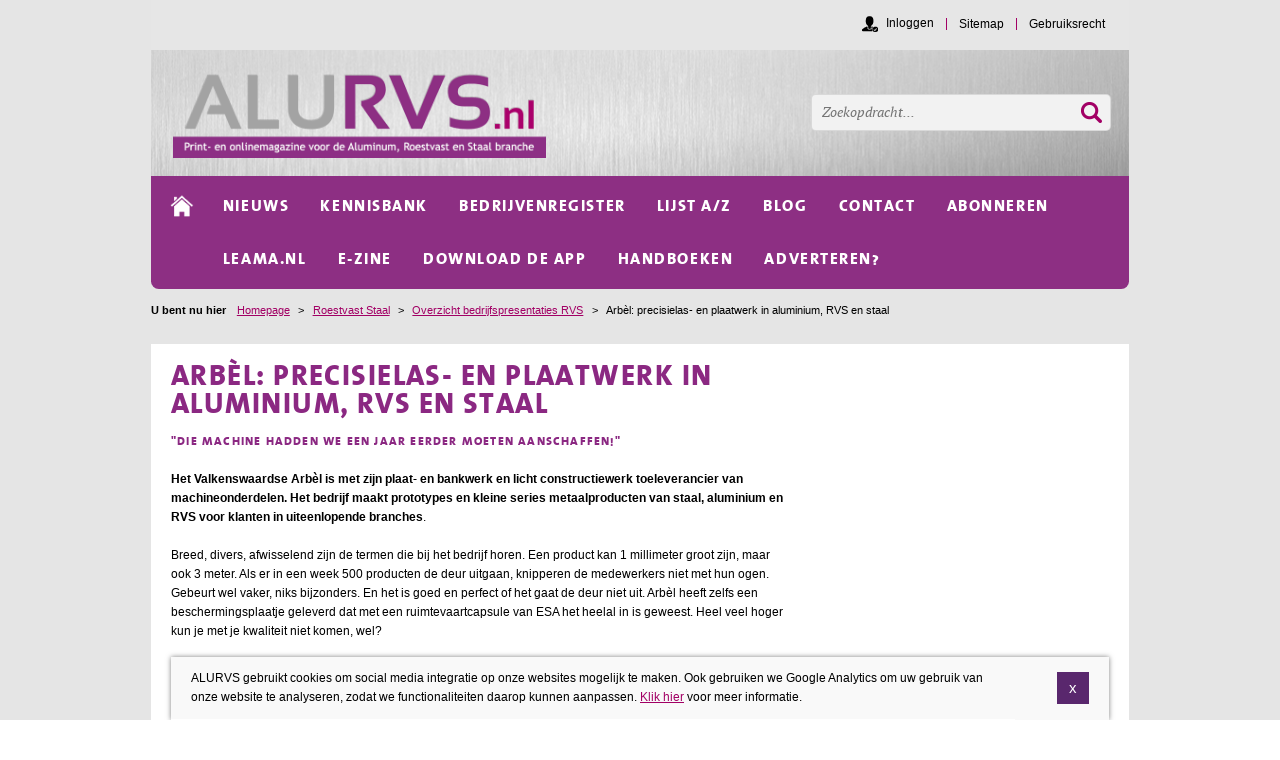

--- FILE ---
content_type: text/html; charset=utf-8
request_url: https://www.alurvs.nl/roestvast-staal/overzicht-bedrijfspresentaties-rvs/arbel-precisielas-en-plaatwerk-in-aluminium-rvs-en-staal-_12084/
body_size: 8739
content:
<!DOCTYPE html>
<html lang="nl">

<head>
    	<meta charset="utf-8">

	<title>Arbèl: precisielas- en plaatwerk in aluminium, RVS en staal </title>

	<meta name="generator" content="e-Grip">
	<meta name="description" content="Het Valkenswaardse Arbèl is met zijn plaat- en bankwerk en licht constructiewerk toeleverancier van machineonderdelen. Het bedrijf maakt prototypes en kleine series metaalproducten van staal, aluminium en RVS voor klanten in uiteenlopende branches.">
	<meta name="keywords" content="plaat- en bankwerk, licht constructiewerk,  toeleverancier van machineonderdelen, RVS, Aluminium">
	<meta name="googlebot" content="noodp">
	<meta name="viewport" content="width=device-width, initial-scale=1">
	<meta property="og:title" content="Arbèl: precisielas- en plaatwerk in aluminium, RVS en staal ">
	<meta property="og:url" content="https://www.alurvs.nl/roestvast-staal/overzicht-bedrijfspresentaties-rvs/arbel-precisielas-en-plaatwerk-in-aluminium-rvs-en-staal-_12084/">
	<meta property="og:description" content="Het Valkenswaardse Arbèl is met zijn plaat- en bankwerk en licht constructiewerk toeleverancier van machineonderdelen. Het bedrijf maakt prototypes en kleine series metaalproducten van staal, aluminium en RVS voor klanten in uiteenlopende branches.">
	<meta property="og:site_name" content="AluRVS">
	<meta property="og:image" content="https://www.alurvs.nl/assets/alurvs/images/default/2015/og_logo_2021.jpg">

	<link rel="shortcut icon" href="/assets/alurvs-1.0.55/favicon.ico">
	<link rel="home" href="/roestvast-staal/" title="Homepage">

	<link rel="stylesheet" href="/assets/alurvs-1.0.55/css/default/screen.css">

	<link rel="stylesheet" href="/assets/alurvs-1.0.55/css/default_2015/screen.css">
	<link rel="stylesheet" media="print" href="/assets/alurvs-1.0.55/css/default/print.css">    
    <!-- Google Tag Manager -->
                    <script>(function(w,d,s,l,i){w[l]=w[l]||[];w[l].push({'gtm.start':
                    new Date().getTime(),event:'gtm.js'});var f=d.getElementsByTagName(s)[0],
                    j=d.createElement(s),dl=l!='dataLayer'?'&l='+l:'';j.async=true;j.src=
                    'https://www.googletagmanager.com/gtm.js?id='+i+dl;f.parentNode.insertBefore(j,f);
                    })(window,document,'script','dataLayer','GTM-M3T7CJ');</script>
                    <!-- End Google Tag Manager -->

    
    <script type="text/javascript">

        window.reCaptchaInitialized = false;
        window.reCaptchaKey = '6LcNe2MpAAAAAIRaaR8LIn3kLfC8qhAwB8axvRyw';
        window.reCaptchaController = new function() {

            this.onLoadQueue = [];

            this.initialize = function(onReady, onError) {

                if (window.reCaptchaInitialized) {

                    // recaptcha already loaded, fire immediately
                    onReady();

                } else {

                    if (window.reCaptchaKey != '') {

                        this.onLoadQueue.push(onReady);

                        // adding recaptcha script to head

                        var src = 'https://www.google.com/recaptcha/api.js?render=' + window.reCaptchaKey + '&onload=onReCaptchaLoad';

                        var head = document.getElementsByTagName('head').item(0);
                        var script = document.createElement('script');
                        script.setAttribute('type', 'text/javascript');
                        script.setAttribute('src', src);
                        head.appendChild(script);

                    } else {

                        // no recaptcha key found, calling error
                        if (onError != null) {
                            onError();
                        }

                    }

                }

            };

            this.reCaptchaLoaded = function() {

                // recaptcha is now loaded, process onload queue

                while (this.onLoadQueue.length > 0) {

                    var onLoad = this.onLoadQueue.shift();

                    onLoad();

                }

            }

       };

       function onReCaptchaLoad() {

           window.reCaptchaController.reCaptchaLoaded();

       }

    </script>

        
</head>


    <body class="page default">


            <!-- Google Tag Manager (noscript) -->
            <noscript><iframe src="https://www.googletagmanager.com/ns.html?id=GTM-M3T7CJ
            height="0" width="0" style="display:none;visibility:hidden"></iframe></noscript>
            <!-- End Google Tag Manager (noscript) -->

    <!--UdmComment-->
    <div id="mobilenav">
	<div class="menu"><span>Open menu</span></div>
	<div class="menu close"><span>Close menu</span></div>
	<ul>
		<li class="mail"><a href="mailto:info@2blonds.nl" data-role="button" title="Mail"><img src="/assets/alurvs-1.0.55/images/default/responsive/mail.svg" alt="Mail" title="Mail" /></a></li>
		<li class="phone"><a href="tel:0715314511" data-role="button" title="Bel"><img src="/assets/alurvs-1.0.55/images/default/responsive/phone.svg" alt="Bel" title="Bel" /></a></li>
		<li class="route"><a href="https://maps.google.nl/maps?q=2313+JS+Leiden&hl=nl&sll=51.992171,4.494086&sspn=1.332748,2.469177&hnear=2313+JS+Leiden,+Zuid-Holland&t=m&z=16&iwloc=A" data-role="button" title="Route"><img src="/assets/alurvs-1.0.55/images/default/responsive/route.svg" alt="Route" title="Route" /></a></li>
	</ul>
</div>

<div id="gototop"><span>Go to top</span></div>

    <!--/UdmComment-->
    
    <div id="container">
            
        <!--UdmComment-->
        <div id="header">
	<div id="globalnav"><h2>Globale links</h2><ul><li><a href="/roestvast-staal/sitemap/" id="g-1"><span>Sitemap</span></a></li><li><a href="/roestvast-staal/gebruiksrecht/" id="g-2"><span>Gebruiksrecht</span></a></li></ul><div class="logged-in-as"><p><a href="?action=Login&successurl=%2Froestvast-staal%2Foverzicht-bedrijfspresentaties-rvs%2Farbel-precisielas-en-plaatwerk-in-aluminium-rvs-en-staal-_12084%2F" rel="nofollow">Inloggen</a></p></div></div><div id="quicksearch">
    <form method="get" action="/roestvast-staal/zoek/">
        <div>
            <label for="q0">Zoeken</label>
            <input type="text" id="q0" name="q[0]" placeholder="Zoekopdracht..." value="">
                        <input class="submit" type="submit" value="Ok">
        </div>
    </form>
</div>
	<div class="inner-header">
	<h2 class="logo"><a href="/roestvast-staal/" title="Homepage"><img src="/assets/uploads/alurvs/5/logo.png" width="788" height="190" alt="Logo"></a></h2>    </div>
</div>
        <div id="mainnav"><div class="close-mobilenav"></div><h2>Navigatie</h2><ul class="list-home"><li class="home"><a href="/roestvast-staal/"><span>Homepage</span></a></li></ul><ul><li><a href="/roestvast-staal/nieuws/" id="m-1"><span>Nieuws</span></a></li><li><a href="/roestvast-staal/kennisbank/" id="m-2"><span>Kennisbank</span></a></li><li><a href="/roestvast-staal/bedrijvenregister/" id="m-3"><span>Bedrijvenregister</span></a></li><li><a href="/roestvast-staal/lijst-a-z/" id="m-4"><span>lijst A/Z</span></a></li><li><a href="/roestvast-staal/Blog/" id="m-5"><span>Blog</span></a></li><li><a href="/roestvast-staal/contact/" id="m-6"><span>Contact</span></a></li><li><a href="/roestvast-staal/abonneren/" id="m-7"><span>abonneren</span></a></li><li><a href="/roestvast-staal/leama-nl---materialenkennis--24-7-bereikbaar/" id="m-8"><span>Leama.nl </span></a></li><li><a href="https://www.alurvs.nl/roestvast-staal/app/" rel="external" id="m-9"><span>E-Zine</span></a></li><li><a href="/roestvast-staal/downloaddeapp/" id="m-10"><span>download de app</span></a></li><li><a href="/roestvast-staal/Handboeken/" id="m-11"><span>Handboeken</span></a></li><li><a href="/roestvast-staal/adverteren/" id="m-12"><span>Adverteren?</span></a></li></div>        <div id="breadcrumbs">
<h2>U bent nu hier</h2><a href="/" title="Homepage">Homepage</a><span> > </span><a href="/roestvast-staal/" title="Roestvast Staal">Roestvast Staal</a><span> > </span><a href="/roestvast-staal/overzicht-bedrijfspresentaties-rvs/" title="Overzicht bedrijfspresentaties RVS">Overzicht bedrijfspresentaties RVS</a><span> > </span><span>Arbèl: precisielas- en plaatwerk in aluminium, RVS en staal </span></div>
        <!--/UdmComment-->
        
        
        <div class="main empty-aside-left">
<div id="article" class="page-article">
	
    
    <h1>Arbèl: precisielas- en plaatwerk in aluminium, RVS en staal </h1>
    <div class="contenttext">
        <div id="pagebody"><h4>"Die machine hadden we een jaar eerder moeten aanschaffen!"</h4>
<p><strong><br/>
Het Valkenswaardse Arbèl is met zijn plaat- en bankwerk en licht constructiewerk toeleverancier van machineonderdelen. Het bedrijf maakt prototypes en kleine series metaalproducten van staal, aluminium en RVS voor klanten in uiteenlopende branches</strong>.<br/><br/>
Breed, divers, afwisselend zijn de termen die bij het bedrijf horen. Een product kan 1 millimeter groot zijn, maar ook 3 meter. Als er in een week 500 producten de deur uitgaan, knipperen de medewerkers niet met hun ogen. Gebeurt wel vaker, niks bijzonders. En het is goed en perfect of het gaat de deur niet uit. Arbèl heeft zelfs een beschermingsplaatje geleverd dat met een ruimtevaartcapsule van ESA het heelal in is geweest. Heel veel hoger kun je met je kwaliteit niet komen, wel? <br/><br/>
En dan is het wel leuk te weten dat Q-Fin ook een vinger heeft in de prestaties van Arbèl. Want sinds september 2016 maakt onze F200XL deel uit van het machinepark van het bedrijf van directeur Simon van Kuijk. En zijn eerste ontboezeming is duidelijk: “Die hadden we een jaar eerder moeten aanschaffen! Want we zijn er supertevreden over.” </p>
<h3>Waauuw, dat scheelt veel tijd</h3>
<p><br/>
“Vóór die aanschaf hadden we enkel een ontbramings- en afrondmachine voor grote werkstukken,” laat chef werkplaats Gerard Verrijt weten. “De kleinere onderdelen deden we met de hand. En we hebben nogal wat kleine componenten. Dus het is een flinke stap vooruit. Tel maar uit als je met 13 medewerkers elk onderdeeltje handmatig moet poetsen en afronden. Wat dat alles bij elkaar aan uren kost, terwijl de machine dat in een paar tellen doet. Ik schat dat machinaal afronden 10 tot 15 keer zo snel gaat. Het eerste wat mijn mensen zeiden, was dan ook: ‘Waauuw, dat scheelt veel tijd!’ Het was echt een verademing.”<br/><br/>
Simon kan die uitroep wel globaal kwantificeren. “Van alle kleine aluminium en RVS-producten die we afleveren, ronden we nu 90% machinaal af. Wat de Q-Fin-machine in 1 uur doet, kan 1 medewerker nog niet in 1 dag doen. Het scheelt echt enkele mensen die we anders extra in dienst hadden moeten nemen. Dus de machine hebben we snel terugverdiend.”</p>
<h3>Praktische toevoeging</h3>
<p><br/>
Gerard: “De machine is ook erg gebruiks- en onderhoudsvriendelijk. Na de uitleg bij de installatie kon iedereen er direct mee aan de slag. Handig is bijvoorbeeld dat je de snelheid traploos kunt regelen en dat je het product door de machine heen kunt volgen. Dus mocht een werkstuk verschuiven, dan zie je dat meteen. En schuurmiddelen gaan ook lang mee, omdat het verbruik zeer gering is.” <br/><br/>
Gebeurt het vaak dat werkstukken verschuiven? “Nee, zeker niet. Alleen als de transportband na verloop van tijd vuil wordt en gereinigd moet worden. Reinigen doen we nu met een doekje en water, dat is onderdeel van het normale gebruik. Het is snel gebeurd, maar je kent dat, hè, daar heeft nooit iemand zin in. Misschien kan Q-Fin eens kijken of ze een automatische reinigingsunit kunnen inbouwen. Dan is dat met één druk op de knop uit te voeren.<br/><br/><picture><img width="300" height="150" src="/images/cached/resample/png/data/uploads/cms_visual_8286.png_1689669019_300x150.png" alt="" loading="lazy"/></picture></p></div>    </div>

    <div class="page-actions"><a class="back-button" href="/roestvast-staal/overzicht-bedrijfspresentaties-rvs/">Terug</a><div id="back"></div></div>        
    

</div>
<div id="aside-right">
        
</div>
</div>	<div class="row c-2 newsletter">
		
		<div class="column">
			<h2>Nieuwsbrief</h2><p>Schrijf je hier in voor de wekelijkse Nieuwsbrief en blijf op de hoogte van alle niet te missen ontwikkelingen in de Aluminium Roestvast en Staal branche!</p>		</div>
		<div class="column">
			
	
				<script>

				// create custom event to submit form
				(function () {
		              if ( typeof window.CustomEvent === "function" ) return false;

		              function CustomEvent ( event, params ) {
		                params = params || { bubbles: true, cancelable: true, detail: undefined };
		                var evt = document.createEvent('submit');
		                evt.initCustomEvent( event, params.bubbles, params.cancelable, params.detail );
		                return evt;
		               }

		              CustomEvent.prototype = window.Event.prototype;

		              window.CustomEvent = CustomEvent;

				})();

					function initRecaptchaForm(form) {

						grecaptcha.ready(function() {

							grecaptcha.execute("6LcNe2MpAAAAAIRaaR8LIn3kLfC8qhAwB8axvRyw", {action: 'subscribe'}).then(function(token) {

								var recaptchaFields = document.querySelectorAll('input[name="gReCaptchaToken"]');

								recaptchaFields.forEach(function(recaptchaField) {
									recaptchaField.value = token;
								});

								var sourceForm = document.getElementById(form.id);

								// create and submit dummy form

								var submitForm = document.createElement('form');
								submitForm.style.visibility = 'hidden';
								submitForm.method = sourceForm.getAttribute('method');
								submitForm.setAttribute('action', sourceForm.getAttribute('action'));

								var formData = new FormData(sourceForm);

								for(var pair of formData.entries()) {
								    //console.log(pair[0]+ ', '+ pair[1]);

								    var input = document.createElement('input');
								    input.setAttribute('name', pair[0]);
								    input.setAttribute('value', pair[1]);
								    submitForm.appendChild(input);

								 }

								document.body.appendChild(submitForm);
								submitForm.submit();

							});

						});

					}

					window.addEventListener("load",function(event) {

					    var checkReCaptcha = function(e) {

					        var target = e.target;

					        if (target.form) {

					            var form = target.form;

                                var reCaptchaInitialized = false;

                                if ((form.reCaptchaInitialized != null) && (form.reCaptchaInitialized == true)) {

                                    reCaptchaInitialized = true;

                                }

                                if (reCaptchaInitialized == false) {

                                    var onReady = function() {

                                        var element = form.querySelector("input.button");

                                        form.reCaptchaInitialized = true;

                                        element.addEventListener('click', function(e) { e.preventDefault(); initRecaptchaForm(e.target.form); }, false);

                                    }

                                    window.reCaptchaController.initialize(onReady);

                                }

					        }

					    }

					    var form = document.getElementById('inline_cms_form_1');

					    if (form) {

					        if (form.elements['username']) {

					            form.elements['username'].addEventListener('focus', checkReCaptcha);
                                form.elements['username'].addEventListener('input', checkReCaptcha);

                                if (form.elements['username'].value != '') {

                                    checkReCaptcha({target:form.elements['username']});

                                }

					        }

                            if (form.elements['frmemail']) {

                                form.elements['frmemail'].addEventListener('focus', checkReCaptcha);
                                form.elements['frmemail'].addEventListener('input', checkReCaptcha);

                                if (form.elements['frmemail'].value != '') {
                                    checkReCaptcha({target:form.elements['frmemail']});
                                }

                            }

					        var submitButton = form.querySelector('input.button');

					        if (submitButton) {

					            submitButton.addEventListener('focus', checkReCaptcha);
                                submitButton.addEventListener('click', checkReCaptcha);

					        }

					    }

					});
				</script>


<script type="text/javascript">
//<![CDATA[
function validate_inline_cms_form_1(frm) {
  var value = '';
  var errFlag = new Array();
  var _qfGroups = {};
  _qfMsg = '';

  value = frm.elements['frmemail'].value;
  var regex = /^[a-z0-9]+([_\.-][a-z0-9]+)*@([a-z0-9]+([\.-][a-z0-9]+)*)+\.[a-z]{2,}$/i;
  if (value != '' && !regex.test(value) && !errFlag['frmemail']) {
    errFlag['frmemail'] = true;
    _qfMsg = _qfMsg + '\n - E-mailadres: moet een geldig e-mailadres zijn';
  }

  value = frm.elements['frmemail'].value;
  if (value == '' && !errFlag['frmemail']) {
    errFlag['frmemail'] = true;
    _qfMsg = _qfMsg + '\n - Verplicht veld: E-mailadres:';
  }

  if (_qfMsg != '') {
    _qfMsg = 'Er is onjuiste informatie ingevoerd' + _qfMsg;
    _qfMsg = _qfMsg + '\nVerbeter deze velden a.u.b.';
    alert(_qfMsg);
    return false;
  }
  return true;
}
//]]>
</script>
<form action="/roestvast-staal/mailinglijst" method="post" id="inline_cms_form_1" onsubmit="try { var myValidator = validate_cms_form_1; } catch(e) { return true; } return myValidator(this);" class="basicform inlineform"><div class="nodisplay"><input name="frmsubscribe" type="hidden" value="subscribe" />
<input name="groups[2]" type="hidden" value="1" />
<input name="gReCaptchaToken" type="hidden" value="" />
<input name="currentpage" type="hidden" value="1" />
<input name="action" type="hidden" value="SubmitForm" />
<input name="show" type="hidden" value="list" />
</div><div class="element"><div class="label"><label for="frmemail">E-mailadres:<span class="req">*</span></label></div><div class="input"><input id="frmemail" name="frmemail" type="text" value="" /></div></div><div class="element submit"><input class="button submit" name="submit" value="Aanmelden" type="submit" /></div><p class="notice">Velden met een * zijn verplicht</p></form>		</div>
	</div>

<div id="footer">

    <div class="footercolumn contact-column">
        <h2>Contactgegevens</h2><p>Uitgave van:</p>
<p><strong>2BLONDS V.O.F.</strong><br/>
De Laat de Kanterstraat 27a<br/>
2313 JS Leiden<br/><a href="mailto:info@2blonds.nl">info@2blonds.nl</a></p>
<p>BTW NL : 856430110 B01 <br/>
KvK 66180716<br/>
 </p>    </div>

    <div class="footercolumn twitter-column">
            </div>
    
    <div class="footercolumn nav-column"></div>
    <p id="props"><a href="" title=""></a></p><!--
	Script execution time: 0.70910882949829 sec.
	Memory usage: 41.562.416 bytes.
	Query time: 0s.
	Queries executed: 0
	-->
</div>
        
    </div>
        
    
    
        
    <style>#header { background-image: url(/assets/alurvs/images/default/2015/bg_header.png); }</style><style>#quicksearch .submit, #searchform .button { background-image: url(/assets/alurvs/images/default/2015/search_button.png); }</style><style>
            a,
            a:visited,
            a:active,
            a:hover,
            #quicksearch .submit,
            #mainnav ul li a:hover,
            #mainnav ul li:hover a,
            #mainnav ul li .subnav ul li a,
            .progresstext,
            ul.sitemap ul,
            ul.sitemap,
            ul.sitemap li ul li ul li a,
            #searchform .button,
            .forum a, .pollarchive a,
            #feedbackform .button,
            #feedbackform .button:hover,
            .protected-article-options .get-subscription h3,
            .forum-login-options .get-account h3,
            .account-overview h2,
    		body.page.landing .locked a,
    		body #footer .footercolumn.nav-column ul li a:hover,
    		body #header #globalnav ul li a:hover,
    		body #header #globalnav .logged-in-as a:hover
            { color: #a20065; }
            
            .page-actions a,
            .page-actions a:visited,
            .page-actions a:hover,
            .alphabet-index span a:hover, 
            .alphabet-index span a.selected,
            .list-agenda li a .more,
            #progressfill,
            .basicform .submit input,
            .subscriptionform a,
            .subscriptionform a:visited,
            .subscriptionform a:hover,
            .buy-article-button,
            .buy-article-button:visited,
            .buy-article-button:hover,
            .protected-article-options .get-subscription a.button,
            .protected-article-options .get-subscription a.button:visited,
            .protected-article-options .get-subscription a.button:hover,
            .forum-login-options .get-account a.button,
            .forum-login-options .get-account a.button:visited,
            .forum-login-options .get-account a.button:hover,
            #createaccount .extra-info,
            #terms-overlay,
            .account-overview .option .action a.button,
            .account-overview .option .action a.button:visited,
            .account-overview .option .action a.button:hover,
            .protected-article-options .loggedin-get-subscription a.button,
            .protected-article-options .loggedin-get-subscription a.button:visited,
            .protected-article-options .loggedin-get-subscription a.button:hover
            { color: #fff; background-color: #a20065; }
            
            .alphabet-index,
            .progressbar,
            .forum a, .pollarchive a,
            .pollresult div,
            #feedback,
            #preview-bar,
            .notice,
            #terms-overlay #close-terms,
    		body #footer .footercolumn.nav-column ul li,
    		body #header #globalnav ul li
            { border-color: #a20065; }
        </style><style>
            h1, h2, h3, h4, h5, h6,
            .inline-sections-middlecolumn .inline-section h2 a,
            .list-default li h2 a,
            .list-rich li h2 a,
            ul.sitemap li a,
            .linkbox .toggle-items,
    		.group-default dt h2 a
            { color: #8b2882; }
            
            #searchform,
            .searchengine .notice
            { background-color: #8b2882; }
        </style><style>
            #aside-left .contact-info,
            #article,
            #footer .footercolumn.twitter-column,
            #footer .footercolumn.news-column,
            #footer .footercolumn.banner-column,
            #footer .inlineform .element .label .input input,
            #aside-middle-homepage,
            .inline-sections-middlecolumn ul li,
            .inline-section-rich ul li .imgbox,
            .alphabet-items ul,
            .alphabet-items ul li,
            .list-agenda,
            .list-agenda li,
            .basicform, 
            .basicform input, 
            .basicform textarea, 
            .basicform select,
            .basicform .submit,
            ul.sitemap li a { border-color: #efefef; }    
        </style><style>
            #mainnav ,
            .protected-article-options h2,
            .forum-login-options h2,
            .notice,
            .forum thead th, .topic thead th, .pollarchive thead th
            { background-color: #8d2f83; }
        </style><style>
            .forum, .topic, .pollarchive,
            .forum tbody th, .forum tbody td, .pollarchive tbody th, .pollarchive tbody td,
            .forum tr, .topic tr, .pollarchive tr
            { border-color: #8d2f83; }
        </style><style>
            #mainnav ul li .subnav ul,
            .alphabet-index span
            { background-color: #e6dee9; }
        </style><style>
            #footer,
            #aside-right-homepage .inline-section-0,
            #cboxCurrent
            { background-color: #efefef; }
        </style><style>
        @media only screen and (max-width: 768px) {
                 #container #header { background-color: #8b2882; }   
        }
        </style>    
    
    

<script type="text/javascript">
/* <![CDATA[ */
var google_conversion_id = 944272941;
var google_custom_params = window.google_tag_params;
var google_remarketing_only = true;
/* ]]> */
</script>
<script type="text/javascript" src="//www.googleadservices.com/pagead/conversion.js">
</script>
<noscript>
<div style="display:inline;">
<img height="1" width="1" style="border-style:none;" alt="" src="//googleads.g.doubleclick.net/pagead/viewthroughconversion/944272941/?value=0&amp;guid=ON&amp;script=0"/>
</div>
</noscript>


<!-- Facebook Pixel Code -->
<script>
    !function(f,b,e,v,n,t,s)
    {if(f.fbq)return;n=f.fbq=function(){n.callMethod?
    n.callMethod.apply(n,arguments):n.queue.push(arguments)};
    if(!f._fbq)f._fbq=n;n.push=n;n.loaded=!0;n.version='2.0';
    n.queue=[];t=b.createElement(e);t.async=!0;
    t.src=v;s=b.getElementsByTagName(e)[0];
    s.parentNode.insertBefore(t,s)}(window,document,'script',
    'https://connect.facebook.net/en_US/fbevents.js');

    fbq('init', '186605681965966'); 
    fbq('track', 'PageView');
</script>
<noscript>
    <img height="1" width="1" src="https://www.facebook.com/tr?id=186605681965966&ev=PageView&noscript=1"/>
</noscript>
<!-- End Facebook Pixel Code -->


	<script type="text/javascript" src="/assets/alurvs-1.0.55/jscript/jquery-1.7.2.min.js"></script>
	<script type="text/javascript" src="/assets/alurvs-1.0.55/jscript/package.js"></script>
	<script type="text/javascript" src="/assets/alurvs-1.0.55/jscript/event.js"></script>
	<script type="text/javascript" src="/assets/alurvs-1.0.55/jscript/cms.js"></script>
	<script type="text/javascript" src="/assets/alurvs-1.0.55/jscript/responsive-tables.js"></script>
	<script type="text/javascript" src="/assets/alurvs-1.0.55/jscript/cookieNotification.js"></script>
	<script type="text/javascript" src="https://www.googletagmanager.com/gtag/js?id=G-T99YBLPGYZ"></script>


	<script type="text/javascript">
		//<![CDATA[
		cms.Lang.setText("Back", "Terug");
		
            var cm = new cookieMonster({
                "text_description":"ALURVS gebruikt cookies om social media integratie op onze websites mogelijk te maken. Ook gebruiken we Google Analytics om uw gebruik van onze website te analyseren, zodat we functionaliteiten daarop kunnen aanpassen. <a href=\"\/cookiebeleid\/\">Klik hier<\/a> voor meer informatie."
            });
        
		var gtmAccount = "GTM-M3T7CJ";
		$(function() {
		$("#mobilenav .menu").bind("click", function () {
			$("body").toggleClass("mainnav-opened");
		});
		$("#mobilenav .menu.close").bind("click", function () {
			$("body").toggleClass("mainnav-closed");
		});
		if (document.documentElement.clientWidth <= 960) {
			$(window).scroll(function() {
	    		if ($(this).scrollTop()) {
	        		$("#gototop").fadeIn();
	    		} else {
	        		$("#gototop").fadeOut();
	    		}
			});
			$("#gototop").bind("click", function () {
				$("html, body").animate({ scrollTop: 0 }, "fast");
	  			return false;
			});
		}
	});
		
                var printButton = "<a href=\"/roestvast-staal/overzicht-bedrijfspresentaties-rvs/arbel-precisielas-en-plaatwerk-in-aluminium-rvs-en-staal-_12084.print.html\" class=\"print-button\" rel=\"external nofollow\">Print deze pagina</a>";
                $(".page-actions #back").append(printButton);
                $(".page-actions .back-button").live("click", function () { window.history.back(); return false; });
            
		$(function() {
		if (document.documentElement.clientWidth <= 960) {
			$("#globalnav").appendTo("#header .inner-header");
			$("#quicksearch").appendTo("#header .inner-header");
		}
	});
		(function(i,s,o,g,r,a,m){i['GoogleAnalyticsObject']=r;i[r]=i[r]||function(){
(i[r].q=i[r].q||[]).push(arguments)},i[r].l=1*new Date();a=s.createElement(o),
m=s.getElementsByTagName(o)[0];a.async=1;a.src=g;m.parentNode.insertBefore(a,m)
})(window,document,'script','https://www.google-analytics.com/analytics.js','ga');

ga('create', 'UA-34762818-1', 'auto');
ga('set', 'anonymizeIp', true);
ga('send', 'pageview');

		window.dataLayer = window.dataLayer || [];
function gtag(){dataLayer.push(arguments);}
gtag('js', new Date());

gtag('config', 'G-T99YBLPGYZ', { 'anonymize_ip': true });

		cm.init();
		//]]>
	</script>

    </body>
</html>


--- FILE ---
content_type: text/css;charset=UTF-8
request_url: https://www.alurvs.nl/assets/alurvs-1.0.55/css/default_2015/screen.css
body_size: 2919
content:
@font-face{font-family:'TheSansExtraBoldCaps';src:url("/assets/alurvs/fonts/default/thesansextraboldcaps-webfont.woff2") format("woff2"),url("/assets/alurvs/fonts/default/thesansextraboldcaps-webfont.woff") format("woff");font-weight:normal;font-style:normal;font-display:swap}@font-face{font-family:'PT Serif';src:url("/assets/alurvs/fonts/default/pt_serif-web-italic-webfont.woff2") format("woff2"),url("/assets/alurvs/fonts/default/pt_serif-web-italic-webfont.woff") format("woff");font-weight:normal;font-style:normal;font-display:swap}#header{margin:0;padding:12px 0}#header h2.logo{margin:0 0 0 1em}#header h2.logo a img{display:block;width:auto;height:90px}#globalnav .logged-in-as{background-image:url(/assets/alurvs/images/default/2015/icon_user.png)}#globalnav .logged-in-as p a{color:#000}#globalnav ul li a{color:#000}#quicksearch label{color:#000}#mainnav{border-radius:0 0 .5em .5em}#mainnav ul{padding-bottom:.5em;overflow:hidden}#mainnav ul li{border:none}#mainnav ul li a{padding:1em .6em;border-radius:.5em}#mainnav ul.list-home{float:left}#mainnav ul.list-home li.home{padding-top:.25em;padding-bottom:0}.forumtopiclist .basicform input,.forumtopiclist .basicform textarea,.forumtopic .basicform input,.forumtopic .basicform textarea{border:1px solid #8c3083}#addthis h3{margin-top:.35em;margin-bottom:.5em}.group-default.toggle-active .dd-wrapper dd a{display:inline-block;font-weight:bold;margin-top:1em}.group-default.toggle-active .dd-wrapper dd p{margin:0}.group-default.toggle-active .dd-wrapper{display:none}.group-default .dd-wrapper .description p{margin-bottom:0}.group-default.toggle-active h2:hover{cursor:pointer}h1{letter-spacing:.05em}iframe{max-width:100%}body{background-color:#e5e5e5}body #header{background:transparent;padding:0}body #header #globalnav{position:relative;top:auto;right:auto;width:100%;padding:1em 0}body #header #globalnav ul{text-align:center;list-style:none;margin:.2em 0 0 0}body #header #globalnav ul li{padding:0 1em;border-left:1px solid #59276d;font-size:1.2rem;line-height:1}body #header #globalnav ul li:first-child{margin-right:0}body #header #globalnav ul li a{color:#000;text-decoration:none;text-transform:initial;font-size:1.2rem}body #header #globalnav ul li a:hover{color:#59276d;text-decoration:underline}body #header #globalnav .logged-in-as{margin-right:1em}body #header #globalnav .logged-in-as a:hover{color:#59276d}body #header .inner-header{background:#fff url(/assets/alurvs/images/default/2015/bg_header.png) center no-repeat;background-size:cover;padding:1.5em 0}body #quicksearch{bottom:3.75em}body #quicksearch label{display:none}body #quicksearch input#q,body #quicksearch input#q0{font-family:'PT Serif', serif;font-style:italic;background:#f2f2f2;border:1px solid rgba(0,0,0,0.1);border-radius:.35em;font-size:1.4rem}body #quicksearch .submit{background-image:url(/assets/alurvs/images/default/search.png);background-size:100%;width:32px;height:32px;margin:2px 0 0 -36px}body #mainnav ul.list-home li.home{padding:.4em 0 0 .4em}body #mainnav ul.list-home li.home a{background-position:center;background-size:24px}body.subsite #article.subsite{width:286px;margin-right:40px}body.subsite #aside-middle-homepage{margin-right:40px;padding-left:0;border:none;width:286px}body.subsite #aside-right-homepage{width:286px}body .main{background:#fff;padding:20px;overflow:hidden}body .main #article{border-right:none;margin:0 15px 0 0;padding:0;width:458px}body .main.empty-aside-left #aside-left{display:none}body .main.empty-aside-left #article{width:612px;padding-right:20px;margin-right:20px}body .main.empty-aside-left #aside-right{width:286px}body .main.empty-asides #aside-left,body .main.empty-asides #aside-right{display:none}body .main.empty-asides #article{margin:0 auto;padding-right:0;float:none}body .inline-sections .inline-section{margin-top:0}body #footer{background:#fff;margin-bottom:0;border-radius:.5em .5em 0 0}body #footer .footercolumn.contact-column,body #footer .footercolumn.twitter-column{width:286px;margin:0;padding:0 20px}body #footer .footercolumn.twitter-column{border:none;float:right}body #footer .footercolumn.nav-column{clear:both;width:100%;min-height:1px}body #footer .footercolumn.nav-column ul{text-align:center;list-style:none;margin:2em 0 0}body #footer .footercolumn.nav-column ul li{display:inline-block;padding:0 1em;border-right:1px solid #59276d;font-size:1.2rem;line-height:1}body #footer .footercolumn.nav-column ul li:last-child{border-right:none}body #footer .footercolumn.nav-column ul li a{color:#000;text-decoration:none}body #footer .footercolumn.nav-column ul li a:hover{color:#59276d}#article .contenttext img{max-width:100%;height:auto}body.page.landing .main{background:transparent;padding:0;overflow:visible;clear:both}body.page.landing #article{border:none;margin:0;padding:0;width:100%}body.page.landing #article *,body.page.landing #article *:before,body.page.landing #article *:after{-moz-box-sizing:border-box;-webkit-box-sizing:border-box;box-sizing:border-box}body.page.landing #article h1,body.page.landing #article h2,body.page.landing #article h3{letter-spacing:.05em}body.page.landing #article h2{font-size:22px}body.page.landing #article h3{font-size:18px}body.page.landing #article .linkbox.spotlight h3{font-size:14px}body.page.landing #article .linkbox.spotlight a{font-weight:normal}body.page.landing .headervisual{background-color:#fff;background-size:cover;width:100%;height:300px;position:relative}body.page.landing .headervisual .title{position:absolute;left:60px;bottom:20px}body.page.landing .headervisual h1{margin:0;padding:20px;background:#fff;width:562px}body.page.landing .anchor-links{margin:0 0 2em 0}body.page.landing .row{margin:0 0 20px 0}body.page.landing .row .column{background:#fff;padding:10px;float:left;margin-right:0;width:100%}body.page.landing .row .column.locked{background:#fff url(/assets/alurvs/images/default/locked.png) right 20px top 20px no-repeat;background-size:22px}body.page.landing .row .column.locked h2 a{padding-right:25px;border:none;background-color:transparent}body.page.landing .row .column.locked li a{border:none;background-color:transparent}body.page.landing .row.c-2 .column{width:489px;margin-right:20px}body.page.landing .row.c-2 .column:nth-of-type(2){margin-right:0}body.page.landing .row.c-3 .column{width:312px;margin-right:20px;padding:20px}body.page.landing .row.c-3 .column:nth-of-type(3){margin-right:0}body.page.landing .row.c-3 .column h2{margin:0 0 .2em 0;padding:0;line-height:1}body.page.landing .row.c-3 .column h2 a{color:inherit;text-decoration:none}body.page.landing .row.c-3 .column h2 a:hover{text-decoration:underline}body.page.landing .row.c-3 .column .linkbox{margin:0}body.page.landing .row.c-3 .column ul{margin:1em 0 0;min-height:138px}body.page.landing .row.c-3 .column ul li:last-child{margin-bottom:0}body.page.landing .row.c-3 .column .button{margin-top:1em}body.page.landing .row.content{background:#fff}body.page.landing .row.content .column.body{width:664px;padding:60px 80px;margin-right:0}body.page.landing .row.content .column.highlight{width:252px;padding:60px 20px}body.page.landing .row.content .column.highlight h2{margin:0 0 0.5em 0}body.page.landing .row.content .column.highlight h3{margin:0.25em 0}body.page.landing .row.content .column.highlight h3 a{text-decoration:none}body.page.landing .row.content .column.highlight .linkbox ul li{margin:0 0 1em 0}body.page.landing .row.content .column.highlight .banner img,body.page.landing .row.content .column.highlight .imgbox img{width:100%;height:auto}body.page.landing .row.content .column.highlight .banner.empty{background:#f2f2f2;border:1px solid #e5e5e5;width:100%;min-height:90px;text-align:center}body.page.landing .row.content .column.highlight .banner.empty a{line-height:90px}body.page.landing .row .button{height:32px;line-height:32px;text-transform:uppercase;font-weight:bold;padding:0 2.5em;border-radius:.25em;border:none;background-color:#a20065;color:#fff;display:block;text-align:center;text-decoration:none;overflow:hidden;font-size:13px;padding:0;-webkit-appearance:none;border-radius:0;-webkit-transition:background-color .15s ease;-moz-transition:background-color .15s ease;-ms-transition:background-color .15s ease;-o-transition:background-color .15s ease;transition:background-color .15s ease}body.page.landing .row .button:hover{background-color:#000;text-decoration:none}body.page.landing .row:after{content:"";display:table;clear:both}.basicform input,.basicform textarea,.basicform select{border-color:#e5e5e5;background:#f2f2f2}.row.newsletter{margin:20px 0;background:#fff;position:relative;clear:both;display:-webkit-box;display:-moz-box;display:-ms-flexbox;display:-webkit-flex;display:flex;-webkit-align-items:stretch;-moz-align-items:stretch;-ms-align-items:stretch;-ms-flex-align:stretch;align-items:stretch}.row.newsletter:before{content:"";display:block;position:absolute;top:0;left:0;width:100%;height:100%;background-color:rgba(139,40,131,0.05)}.row.newsletter .column{padding:10px 20px;-webkit-box-flex:1;-moz-box-flex:1;-webkit-flex:1;-ms-flex:1;flex:1}.row.newsletter .column:first-child{font-size:14px}.row.newsletter .column:first-child h2{margin:0}.row.newsletter .column:first-child p{font-style:italic;font-family:'PT Serif', serif}.row.newsletter .column:last-child{-webkit-align-self:center;-moz-align-self:center;-ms-align-self:center;align-self:center}.row.newsletter .basicform{border:none;margin:1em 0;padding:0}.row.newsletter .basicform .submit{border:none}.row.newsletter .basicform label{display:none}.row.newsletter .basicform #frmemail{background:#f2f2f2;border-color:#e5e5e5;height:32px;line-height:32px;width:275px;margin-right:1em}.row.newsletter .basicform .element{display:inline-block;margin:-16px 0 0 0;padding:0;width:auto;float:none;position:relative}.row.newsletter .basicform .element .input{float:none;width:auto;display:inline-block}.row.newsletter .basicform .element.submit .button{display:inline-block;position:relative;top:16px;text-transform:uppercase;font-weight:bold;margin:0;border:none;background-color:#a20065;color:#fff;text-align:center;text-decoration:none;overflow:hidden;font-size:13px;padding:0 2.5em;-webkit-appearance:none;border-radius:0;height:auto;line-height:42px;-webkit-transition:background-color .15s ease;-moz-transition:background-color .15s ease;-ms-transition:background-color .15s ease;-o-transition:background-color .15s ease;transition:background-color .15s ease}.row.newsletter .basicform .element.submit .button:hover{background-color:#000;text-decoration:none}.row.newsletter .basicform .notice{display:none}#cookiemonster{box-sizing:border-box;position:fixed;left:0;right:0;width:938px;margin:0 auto;bottom:-100%;font-size:1.2rem;line-height:1.6;background-color:#fff;box-shadow:0 0 5px rgba(0,0,0,0.5);overflow:hidden;z-index:1000}#cookiemonster .column{background-color:rgba(229,229,229,0.25)}#cookiemonster .column.left{float:left;width:90%}#cookiemonster .column.right{width:10%;float:right;text-align:right}#cookiemonster p{margin:0;padding:1em 20px}#cookiemonster a.enable{display:inline-block;width:32px;height:32px;line-height:32px;color:#fff;font-size:1.5rem;margin:0.25em 0;padding:0;background-color:#59276d;text-decoration:none;text-align:center;-webkit-transition:background .25s ease;-moz-transition:background .25s ease;-ms-transition:background .25s ease;-o-transition:background .25s ease;transition:background .25s ease}#cookiemonster a.enable:hover{background-color:#000}@media only screen and (max-width: 768px){html{background-color:#8b2882}#mobilenav{background-color:#8b2882}#gototop{background-color:#8b2882}#container #header{background:transparent url(/assets/alurvs/images/default/2015/bg_header.png) no-repeat left top;background-size:cover}#header h2.logo{margin:0}#header h2.logo img{max-width:100%;height:auto;margin:0 auto}body .main{padding:0;clear:both}body .main #article{width:100%;margin:0 0 4em;overflow:hidden}body .main.empty-aside-left #article{width:100%;margin:0 0 4em;padding-right:0}body .main.empty-aside-left #aside-right{width:100%;margin:0 0 4em}body.subsite #article.subsite,body.subsite #aside-middle-homepage,body.subsite #aside-right-homepage{width:100%;margin:0 0 4em}body #footer .footercolumn.contact-column,body #footer .footercolumn.twitter-column{width:100%;padding:0 0 2em}#container{padding:2%}#container #header{background-image:none;background-color:transparent;padding-bottom:0}#container #header #globalnav{margin:0}#container #header #globalnav ul{margin:0}#container #header #globalnav ul li:first-child{border-left:none}#container #header #globalnav .logged-in-as{margin:0 0 .5em}body.page.landing .headervisual .title{left:5%;right:5%}body.page.landing .headervisual .title h1{width:auto}body.page.landing .row.c-3 .column{width:100%;margin-right:0;margin-bottom:5%;border:2px solid #e5e5e5}body.page.landing .row.content .column.body,body.page.landing .row.content .column.highlight{width:100%;padding:5%;border:2px solid #e5e5e5;border-width:0 2px}body.page.landing .row.content .column.highlight{border-bottom:2px solid #e5e5e5}.row.newsletter{display:block}.row.newsletter .column:first-child{padding-bottom:0}.row.newsletter .column:last-child{padding-top:0}.row.newsletter .column p{max-width:100%}.row.newsletter .column .basicform{padding:0 20px;max-width:320px;margin:1em auto}.row.newsletter .column .basicform .element{display:block;margin:0 0 10px 0}.row.newsletter .column .basicform .element .input{width:100%}.row.newsletter .column .basicform .element #frmemail{width:100%;margin-right:0}.row.newsletter .column .basicform .element.submit{margin-bottom:0}.row.newsletter .column .basicform .element.submit .button{top:auto;width:100%;float:none;margin:0 auto}#cookiemonster{width:100%}#cookiemonster a.enable{margin:0.75em 0}}@media only screen and (max-width: 640px){#container{padding:5%}#cookiemonster .column.left{float:none;width:100%}#cookiemonster .column.right{float:none;width:100%;text-align:center}#cookiemonster .column.right p{padding-top:0}}
/*# sourceMappingURL=screen.css.map */
